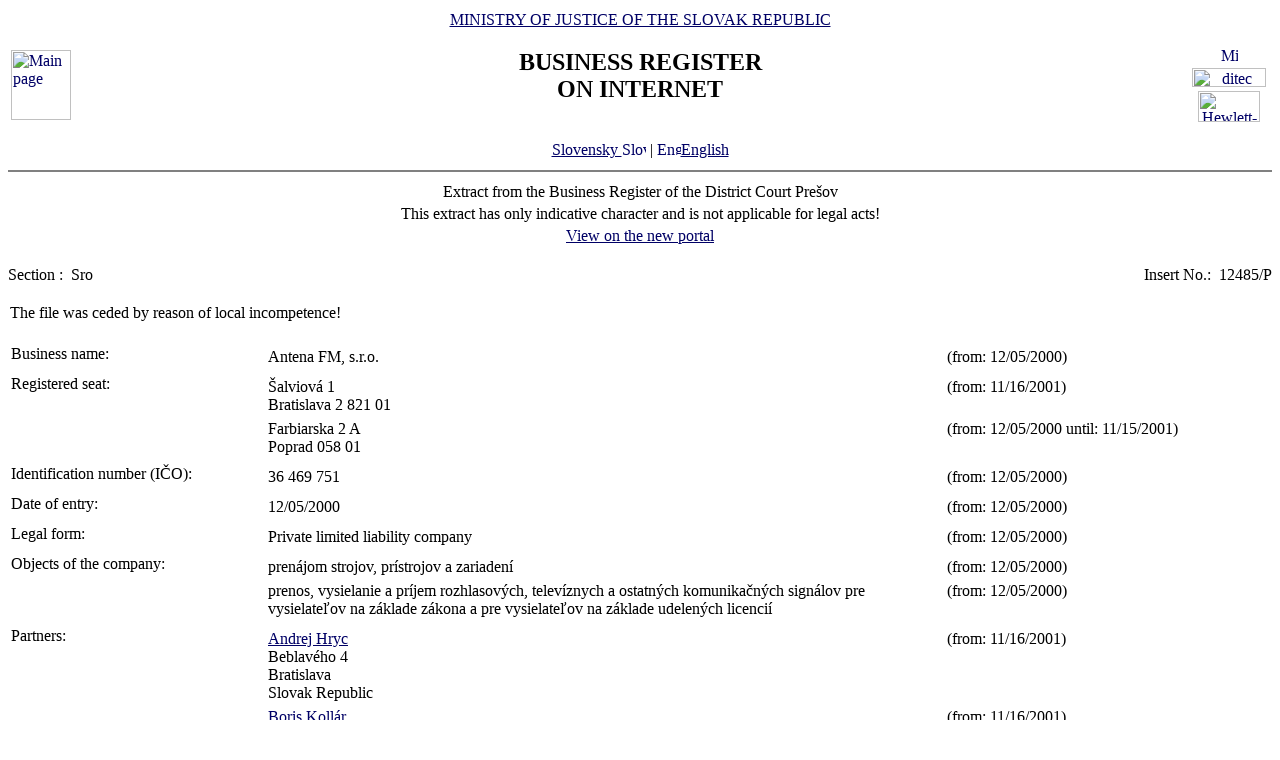

--- FILE ---
content_type: text/html
request_url: https://www.orsr.sk/vypis.asp?ID=8720&SID=8&P=1&lan=en
body_size: 21711
content:
<!DOCTYPE HTML PUBLIC "-//W3C//DTD HTML 4.01 Transitional//EN">
<html lang ="en">
<head>
<meta http-equiv="Content-Type" content="text/html; charset=windows-1250">
<meta http-equiv="Content-Language" content="en">
<meta name="Description" content="Business Register of the Slovak Republic on Internet - Extract">
<META NAME="Authors" CONTENT="Harman, Trník, Balog, Gáborčík">
<title>Extract from the Business Register the Slovak Republic</title>
<link rel="stylesheet" href="inc/styleS.css" type="text/css" media="screen">
<link rel="stylesheet" href="inc/styleP.css" type="text/css" media="print">
</head>

<body bgcolor="#FFFFFF" text="#000000" link="#000066">
<table border="0" width="100%" cellpadding="3" cellspacing="0">
<tr>
        <td width="100">
                <a href="default.asp?lan=en"><img border="0" src="images/znak50.gif" alt="Main page" title="Main page" width="60" height="70"></a>
        </td>
        <td>
                <div align="center" class="min">
                <a href="https://www.justice.gov.sk" class="link">MINISTRY OF JUSTICE OF THE SLOVAK REPUBLIC</a>
                </div>
                <h2 align="center" class="reg">BUSINESS REGISTER<br><span class="int">ON INTERNET</span></h2>
		        	<br>
		<div align="center" class="min">
		<!-- <a href="default.asp" class="link"> -->
		<a href= /vypis.asp?ID=8720&SID=8&P=1&lan=sk class="link">
        	Slovensky
		<img src="images\slovak_flag_8.jpg" alt="Slovensky" title="Slovensky" width="24" height="14" border="0"></a> | 
                <a href="default.asp?lan=en" class="link">
        	<img src="images\english_flag_8.jpg" alt="English" title="English" width="24" height="14" border="0">English</a>
		</div> 

        </td>
        <td width="100"><table border="0" cellpadding="1" align="right">
        <tr align="center"><td><a href="http://www.microsoft.sk">
        <img src="images/microsoft.jpg" alt="Microsoft" title="Microsoft" widthx="92" height="17" border="0"></a></td></tr>
        <tr align="center"><td><a href="http://www.ditec.sk">
        <img src="images/ditec.gif" alt="ditec" title="ditec"width="74" height="19" border="0"></a></td></tr>
        <tr align="center"><td><a href="http://www.hp.sk">
        <img src="images/hp.jpg" alt="Hewlett-Packard" title="Hewlett-Packard" width="62" height="31" border="0"></a></td></tr>
        </table></td>
</tr>
</table>
<hr noshade align="center" class="rul">
<table border="0" align="center" width="100%">
<tr>
  <td align="center" width="100%" class="src">Extract from the Business Register of the District Court Prešov</td>
</tr>
<tr>
  <td align="center" class="wrn">This extract has only indicative character and is not applicable for legal acts!</td>
</tr>
<tr>
<td align="center" class="min">
 <a href= "https://sluzby.orsr.sk/vypis.asp?ID=8720&SID=8&lan=en"class="link">View on the new portal</a>
</td>

</tr>
</table><br><table width="100%" border="0" align="center" cellspacing="0" cellpadding="0">
<tr>
  <td align="left"> <span class="tl">Section :&nbsp;</span> <span class="ra">Sro</span></td>
  <td align="right"> <span class="tl">Insert No.:&nbsp;</span> <span class="ra">12485/P </span></td>
</tr>
</table><br>

   <table width="100%" border="0" align="center" cellspacing="0" cellpadding="2">
   <tr><td align="left"><div class="wrn2">The file was ceded by reason of local incompetence!</div></td></tr>
   </table><br><table width="100%" border="0" align="center" cellspacing="3" cellpadding="0" bgcolor='#ffffff'>
                 <tr>
                 <td align="left" valign="top" width="20%"> <span class="tl">Business name:&nbsp;</span></td>
                 <td align="left" width="80%"><table width="100%" border="0">
                 <tr>
                 <td width="67%"> <span class='ro'>  Antena FM,  s.r.o. </span><br></td>
                <td width="33%" valign='top'>&nbsp; <span class='ro'>(from: 12/05/2000)</span></td>
                </tr>
                </table></td>
</tr>
</table>
<table width="100%" border="0" align="center" cellspacing="3" cellpadding="0" bgcolor='#ffffff'>
                 <tr>
                 <td align="left" valign="top" width="20%"> <span class="tl">Registered seat:&nbsp;</span></td>
                 <td align="left" width="80%"><table width="100%" border="0">
                 <tr>
                 <td width="67%"> <span class='ro'>  Šalviová </span> <span class='ro'>  1 </span><br> <span class='ro'>  Bratislava 2 </span> <span class='ro'>  821 01 </span><br></td>
                <td width="33%" valign='top'>&nbsp; <span class='ro'>(from: 11/16/2001)</span></td>
                </tr>
                </table><table width="100%" border="0">
                 <tr>
                 <td width="67%"> <span class='ro'>  Farbiarska </span> <span class='ro'>  2 A </span><br> <span class='ro'>  Poprad </span> <span class='ro'>  058 01 </span><br></td>
                <td width="33%" valign='top'>&nbsp; <span class='ro'>(from: 12/05/2000 until: 11/15/2001)</span></td>
                </tr>
                </table></td>
</tr>
</table>
<table width="100%" border="0" align="center" cellspacing="3" cellpadding="0" bgcolor='#ffffff'>
                 <tr>
                 <td align="left" valign="top" width="20%"> <span class="tl">Identification number (IČO):&nbsp;</span></td>
                 <td align="left" width="80%"><table width="100%" border="0">
                 <tr>
                 <td width="67%"> <span class='ro'>  36 469 751 </span><br></td>
                <td width="33%" valign='top'>&nbsp; <span class='ro'>(from: 12/05/2000)</span></td>
                </tr>
                </table></td>
</tr>
</table>
<table width="100%" border="0" align="center" cellspacing="3" cellpadding="0" bgcolor='#ffffff'>
                 <tr>
                 <td align="left" valign="top" width="20%"> <span class="tl">Date of entry:&nbsp;</span></td>
                 <td align="left" width="80%"><table width="100%" border="0">
                 <tr>
                 <td width="67%"> <span class='ro'>  12/05/2000 </span><br></td>
                <td width="33%" valign='top'>&nbsp; <span class='ro'>(from: 12/05/2000)</span></td>
                </tr>
                </table></td>
</tr>
</table>
<table width="100%" border="0" align="center" cellspacing="3" cellpadding="0" bgcolor='#ffffff'>
                 <tr>
                 <td align="left" valign="top" width="20%"> <span class="tl">Legal form:&nbsp;</span></td>
                 <td align="left" width="80%"><table width="100%" border="0">
                 <tr>
                 <td width="67%"> <span class='ro'>  Private limited liability company </span><br></td>
                <td width="33%" valign='top'>&nbsp; <span class='ro'>(from: 12/05/2000)</span></td>
                </tr>
                </table></td>
</tr>
</table>
<table width="100%" border="0" align="center" cellspacing="3" cellpadding="0" bgcolor='#ffffff'>
                 <tr>
                 <td align="left" valign="top" width="20%"> <span class="tl">Objects of the company:&nbsp;</span></td>
                 <td align="left" width="80%"><table width="100%" border="0">
                 <tr>
                 <td width="67%"> <span class='ro'>  prenájom strojov, prístrojov a zariadení </span><br></td>
                <td width="33%" valign='top'>&nbsp; <span class='ro'>(from: 12/05/2000)</span></td>
                </tr>
                </table><table width="100%" border="0">
                 <tr>
                 <td width="67%"> <span class='ro'>  prenos, vysielanie a príjem rozhlasových, televíznych a ostatných komunikačných signálov pre vysielateľov na základe zákona a pre vysielateľov na základe udelených licencií </span><br></td>
                <td width="33%" valign='top'>&nbsp; <span class='ro'>(from: 12/05/2000)</span></td>
                </tr>
                </table></td>
</tr>
</table>
<table width="100%" border="0" align="center" cellspacing="3" cellpadding="0" bgcolor='#ffffff'>
                 <tr>
                 <td align="left" valign="top" width="20%"> <span class="tl">Partners:&nbsp;</span></td>
                 <td align="left" width="80%"><table width="100%" border="0">
                 <tr>
                 <td width="67%"><a class=lnm href=hladaj_osoba.asp?lan=en&PR=Hryc                                              &MENO=Andrej                                            &SID=0&T=f0&R=1> <span class='ro'>  Andrej </span> <span class='ro'>  Hryc </span></a><br> <span class='ro'>  Beblavého </span> <span class='ro'>  4 </span><br> <span class='ro'>  Bratislava </span><br> <span class='ro'>  Slovak Republic </span><br></td>
                <td width="33%" valign='top'>&nbsp; <span class='ro'>(from: 11/16/2001)</span></td>
                </tr>
                </table><table width="100%" border="0">
                 <tr>
                 <td width="67%"><a class=lnm href=hladaj_osoba.asp?lan=en&PR=Kollár                                            &MENO=Boris                                             &SID=0&T=f0&R=1> <span class='ro'>  Boris </span> <span class='ro'>  Kollár </span></a><br> <span class='ro'>  Palisády </span> <span class='ro'>  9 </span><br> <span class='ro'>  Bratislava </span><br> <span class='ro'>  Slovak Republic </span><br></td>
                <td width="33%" valign='top'>&nbsp; <span class='ro'>(from: 11/16/2001)</span></td>
                </tr>
                </table><table width="100%" border="0">
                 <tr>
                 <td width="67%"><a class=lnm href=hladaj_osoba.asp?lan=en&PR=Hryc                                              &MENO=Andrej                                            &SID=0&T=f0&R=1> <span class='ro'>  Andrej </span> <span class='ro'>  Hryc </span></a><br> <span class='ro'>  Beblavého </span> <span class='ro'>  4 </span><br> <span class='ro'>  Bratislava </span><br> <span class='ro'>  Slovak Republic </span><br></td>
                <td width="33%" valign='top'>&nbsp; <span class='ro'>(from: 12/05/2000 until: 11/15/2001)</span></td>
                </tr>
                </table><table width="100%" border="0">
                 <tr>
                 <td width="67%"><a class=lnm href=hladaj_osoba.asp?lan=en&PR=Kollár                                            &MENO=Boris                                             &SID=0&T=f0&R=1> <span class='ro'>  Boris </span> <span class='ro'>  Kollár </span></a><br> <span class='ro'>  Palisády </span> <span class='ro'>  9 </span><br> <span class='ro'>  Bratislava </span><br> <span class='ro'>  Slovak Republic </span><br></td>
                <td width="33%" valign='top'>&nbsp; <span class='ro'>(from: 12/05/2000 until: 11/15/2001)</span></td>
                </tr>
                </table><table width="100%" border="0">
                 <tr>
                 <td width="67%"><a class=lnm href=hladaj_osoba.asp?lan=en&PR=Králik                                            &MENO=Milan                                             &SID=0&T=f0&R=1> <span class='ro'>  Milan </span> <span class='ro'>  Králik </span></a><br> <span class='ro'>  Jána Stanislava </span> <span class='ro'>  1 </span><br> <span class='ro'>  Bratislava </span><br> <span class='ro'>  Slovak Republic </span><br></td>
                <td width="33%" valign='top'>&nbsp; <span class='ro'>(from: 12/05/2000 until: 11/15/2001)</span></td>
                </tr>
                </table></td>
</tr>
</table>
<table width="100%" border="0" align="center" cellspacing="3" cellpadding="0" bgcolor='#ffffff'>
                 <tr>
                 <td align="left" valign="top" width="20%"> <span class="tl">Contribution of each member:&nbsp;</span></td>
                 <td align="left" width="80%"><table width="100%" border="0">
                 <tr>
                 <td width="67%"> <span class='ro'>  Andrej </span> <span class='ro'>  Hryc </span><br> <span class='ro'> Amount of investment: 100 000 </span> <span class='ro'>  Sk </span> <span class='ro'> Paid up: 100 000 </span> <span class='ro'>  Sk </span><br></td>
                <td width="33%" valign='top'>&nbsp; <span class='ro'>(from: 11/16/2001)</span></td>
                </tr>
                </table><table width="100%" border="0">
                 <tr>
                 <td width="67%"> <span class='ro'>  Boris </span> <span class='ro'>  Kollár </span><br> <span class='ro'> Amount of investment: 100 000 </span> <span class='ro'>  Sk </span> <span class='ro'> Paid up: 100 000 </span> <span class='ro'>  Sk </span><br></td>
                <td width="33%" valign='top'>&nbsp; <span class='ro'>(from: 11/16/2001)</span></td>
                </tr>
                </table><table width="100%" border="0">
                 <tr>
                 <td width="67%"> <span class='ro'>  Andrej </span> <span class='ro'>  Hryc </span><br> <span class='ro'> Amount of investment: 68 000 </span> <span class='ro'>  Sk </span> <span class='ro'> Paid up: 68 000 </span> <span class='ro'>  Sk </span><br></td>
                <td width="33%" valign='top'>&nbsp; <span class='ro'>(from: 12/05/2000 until: 11/15/2001)</span></td>
                </tr>
                </table><table width="100%" border="0">
                 <tr>
                 <td width="67%"> <span class='ro'>  Boris </span> <span class='ro'>  Kollár </span><br> <span class='ro'> Amount of investment: 66 000 </span> <span class='ro'>  Sk </span> <span class='ro'> Paid up: 66 000 </span> <span class='ro'>  Sk </span><br></td>
                <td width="33%" valign='top'>&nbsp; <span class='ro'>(from: 12/05/2000 until: 11/15/2001)</span></td>
                </tr>
                </table><table width="100%" border="0">
                 <tr>
                 <td width="67%"> <span class='ro'>  Milan </span> <span class='ro'>  Králik </span><br> <span class='ro'> Amount of investment: 66 000 </span> <span class='ro'>  Sk </span> <span class='ro'> Paid up: 66 000 </span> <span class='ro'>  Sk </span><br></td>
                <td width="33%" valign='top'>&nbsp; <span class='ro'>(from: 12/05/2000 until: 11/15/2001)</span></td>
                </tr>
                </table></td>
</tr>
</table>
<table width="100%" border="0" align="center" cellspacing="3" cellpadding="0" bgcolor='#ffffff'>
                 <tr>
                 <td align="left" valign="top" width="20%"> <span class="tl">Management body:&nbsp;</span></td>
                 <td align="left" width="80%"><table width="100%" border="0">
                 <tr>
                 <td width="67%"> <span class='ro'>  konatelia </span><br></td>
                <td width="33%" valign='top'>&nbsp; <span class='ro'>(from: 12/05/2000)</span></td>
                </tr>
                </table><table width="100%" border="0">
                 <tr>
                 <td width="67%"><a class=lnm href=hladaj_osoba.asp?lan=en&PR=Maron                                             &MENO=František                                         &SID=0&T=f0&R=1> <span class='ro'>  František </span> <span class='ro'>  Maron </span></a><br> <span class='ro'>  Majerníkova </span> <span class='ro'>  14 </span><br> <span class='ro'>  Bratislava </span><br></td>
                <td width="33%" valign='top'>&nbsp; <span class='ro'>(from: 11/16/2001)</span></td>
                </tr>
                </table><table width="100%" border="0">
                 <tr>
                 <td width="67%"> <span class='ro'>  Ing. </span><a class=lnm href=hladaj_osoba.asp?lan=en&PR=Oravec                                            &MENO=Róbert                                            &SID=0&T=f0&R=1> <span class='ro'>  Róbert </span> <span class='ro'>  Oravec </span></a><br> <span class='ro'>  1437 </span><br> <span class='ro'>  Mojmírovce </span><br></td>
                <td width="33%" valign='top'>&nbsp; <span class='ro'>(from: 11/16/2001)</span></td>
                </tr>
                </table><table width="100%" border="0">
                 <tr>
                 <td width="67%"><a class=lnm href=hladaj_osoba.asp?lan=en&PR=Hryc                                              &MENO=Andrej                                            &SID=0&T=f0&R=1> <span class='ro'>  Andrej </span> <span class='ro'>  Hryc </span></a><br> <span class='ro'>  Beblavého </span> <span class='ro'>  4 </span><br> <span class='ro'>  Bratislava </span><br></td>
                <td width="33%" valign='top'>&nbsp; <span class='ro'>(from: 12/05/2000 until: 11/15/2001)</span></td>
                </tr>
                </table><table width="100%" border="0">
                 <tr>
                 <td width="67%"><a class=lnm href=hladaj_osoba.asp?lan=en&PR=Kollár                                            &MENO=Boris                                             &SID=0&T=f0&R=1> <span class='ro'>  Boris </span> <span class='ro'>  Kollár </span></a><br> <span class='ro'>  Palisády </span> <span class='ro'>  9 </span><br> <span class='ro'>  Bratislava </span><br></td>
                <td width="33%" valign='top'>&nbsp; <span class='ro'>(from: 12/05/2000 until: 11/15/2001)</span></td>
                </tr>
                </table><table width="100%" border="0">
                 <tr>
                 <td width="67%"><a class=lnm href=hladaj_osoba.asp?lan=en&PR=Ľudma                                             &MENO=Igor                                              &SID=0&T=f0&R=1> <span class='ro'>  Igor </span> <span class='ro'>  Ľudma </span></a><br> <span class='ro'>  Farbiarska </span> <span class='ro'>  2 A </span><br> <span class='ro'>  Poprad </span><br></td>
                <td width="33%" valign='top'>&nbsp; <span class='ro'>(from: 12/05/2000 until: 11/15/2001)</span></td>
                </tr>
                </table></td>
</tr>
</table>
<table width="100%" border="0" align="center" cellspacing="3" cellpadding="0" bgcolor='#ffffff'>
                 <tr>
                 <td align="left" valign="top" width="20%"> <span class="tl">Acting in the name of the company:&nbsp;</span></td>
                 <td align="left" width="80%"><table width="100%" border="0">
                 <tr>
                 <td width="67%"> <span class='ro'>  V mene spoločnosti konajú konatelia spoločne. </span><br></td>
                <td width="33%" valign='top'>&nbsp; <span class='ro'>(from: 12/05/2000)</span></td>
                </tr>
                </table></td>
</tr>
</table>
<table width="100%" border="0" align="center" cellspacing="3" cellpadding="0" bgcolor='#ffffff'>
                 <tr>
                 <td align="left" valign="top" width="20%"> <span class="tl">Capital:&nbsp;</span></td>
                 <td align="left" width="80%"><table width="100%" border="0">
                 <tr>
                 <td width="67%"> <span class='ro'>  200 000 </span> <span class='ro'>  Sk </span><br></td>
                <td width="33%" valign='top'>&nbsp; <span class='ro'>(from: 12/05/2000)</span></td>
                </tr>
                </table></td>
</tr>
</table>
<table width="100%" border="0" align="center" cellspacing="3" cellpadding="0" bgcolor='#ffffff'>
                 <tr>
                 <td align="left" valign="top" width="20%"> <span class="tl">Other legal facts:&nbsp;</span></td>
                 <td align="left" width="80%"><table width="100%" border="0">
                 <tr>
                 <td width="67%"> <span class='ro'>  Spoločnosť s ručením obmedzeným bola založená spoločenskou zmluvou zo dňa 22.11.2000 podľa § 105 a nasl. ust. zák.č. 513/91 Zb. v znení neskorších zmien a doplnkov. </span><br></td>
                <td width="33%" valign='top'>&nbsp; <span class='ro'>(from: 12/05/2000)</span></td>
                </tr>
                </table><table width="100%" border="0">
                 <tr>
                 <td width="67%"> <span class='ro'>  Dodatok č.1, uzavretý dňa 1.10.2001 k spoločenskej zmluve. </span><br></td>
                <td width="33%" valign='top'>&nbsp; <span class='ro'>(from: 11/16/2001)</span></td>
                </tr>
                </table></td>
</tr>
</table>

<table border="0" width="100%">
<tr>
  <td width="20%" class="tl">Date of updating data in databases:</td>
  <td width="80%" class="tl">&nbsp;01/22/2026</td>
</tr>
<tr>
  <td width="20%" class="tl">Date of extract :</td>
  <td width="80%" class="tl">&nbsp;01/23/2026</td>
</tr>
</table>
<hr noshade align="center" class="rul">
<p class="bmkbot" align="center">
Searching by : 
  <a href="search_subjekt.asp?lan=en" class=link>business name</a> | 
  <a href="search_ico.asp?lan=en" class=link>identification number</a><br>
  <a href="search_sidlo.asp?lan=en" class=link>registered seat</a> | 
  <a href="search_spiszn.asp?lan=en" class=link>registration number</a> | 
  <a href="search_osoba.asp?lan=en" class=link>name of a person</a>

<!-- Matomo -->
<script>
  var _paq = window._paq = window._paq || [];
  /* tracker methods like "setCustomDimension" should be called before "trackPageView" */
  _paq.push(['trackPageView']);
  _paq.push(['enableLinkTracking']);
  (function() {
    var u="https://obcan.justice.sk/pilot/analytics/";
    _paq.push(['setTrackerUrl', u+'matomo.php']);
    _paq.push(['setSiteId', '3']);
    var d=document, g=d.createElement('script'), s=d.getElementsByTagName('script')[0];
    g.async=true; g.src=u+'matomo.js'; s.parentNode.insertBefore(g,s);
  })();
</script>
<!-- End Matomo Code -->

</body>
</html>
